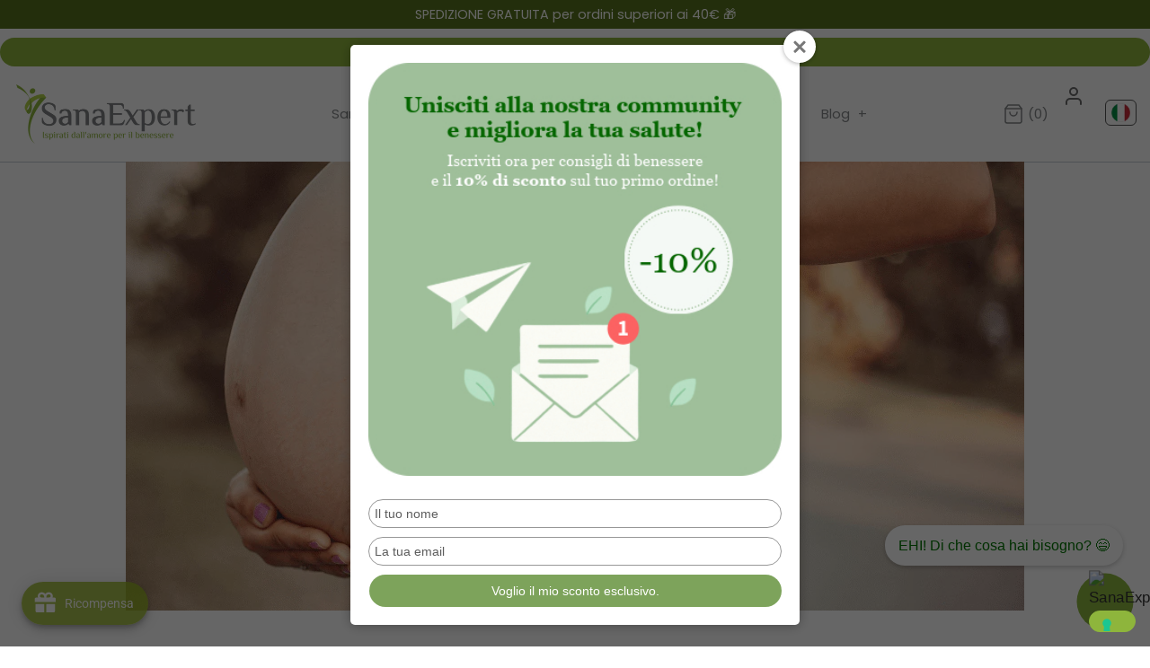

--- FILE ---
content_type: text/css
request_url: https://sanaexpert.it/cdn/shop/t/2/assets/flits_custom.css?v=77642646697209746061692810436
body_size: -201
content:
.filts-wishlist-product-style.flits-wishlist-button-style{margin-bottom:20px}.filts-wishlist-product-style .flits-wls-button-secondary{padding:10px;height:43px;border-radius:50px;font-family:Poppins,sans-serif;font-size:calc(var(--lh-font-size) * 1.2)!important}.flits-account-container p{text-align:unset}section[data-section-id=acNxFLVr5H] .lh-wrapper .lh-product-form{margin-bottom:5px!important}.flits-code-snippet .flits-account-container .flits-menus-list-box .flits-menu-items .flits-menu-item{padding:5px 32px!important}
/*# sourceMappingURL=/cdn/shop/t/2/assets/flits_custom.css.map?v=77642646697209746061692810436 */


--- FILE ---
content_type: text/javascript
request_url: https://sanaexpert.it/cdn/shop/t/2/assets/draggable-img-gallery.js?v=10902099549887690021679512388
body_size: 677
content:
(function(){var DragGallery=function(element){this.element=element,this.list=this.element.getElementsByTagName("ul")[0],this.imgs=this.list.children,this.gestureHint=this.element.getElementsByClassName("drag-gallery__gesture-hint"),this.galleryWidth=getGalleryWidth(this),this.translate=0,this.dragStart=!1,this.dragMStart=!1,this.dragTimeMStart=!1,this.dragTimeMEnd=!1,this.dragMSpeed=!1,this.dragAnimId=!1,initDragGalleryEvents(this)};function initDragGalleryEvents(gallery){initDragging(gallery),gallery.element.addEventListener("update-gallery-width",function(event){gallery.galleryWidth=getGalleryWidth(gallery),checkTranslateValue(gallery),setTranslate(gallery)}),intersectionObsSupported&&initOpacityAnim(gallery),!reducedMotion&&gallery.gestureHint.length>0&&initHintGesture(gallery),initKeyBoardNav(gallery)}function getGalleryWidth(gallery){return gallery.list.scrollWidth-gallery.list.offsetWidth}function initDragging(gallery){new SwipeContent(gallery.element),gallery.element.addEventListener("dragStart",function(event){window.cancelAnimationFrame(gallery.dragAnimId),Util.addClass(gallery.element,"drag-gallery--is-dragging"),gallery.dragStart=event.detail.x,gallery.dragMStart=event.detail.x,gallery.dragTimeMStart=new Date().getTime(),gallery.dragTimeMEnd=!1,gallery.dragMSpeed=!1,initDragEnd(gallery)}),gallery.element.addEventListener("dragging",function(event){gallery.dragStart&&(Math.abs(event.detail.x-gallery.dragStart)<5||(gallery.translate=Math.round(event.detail.x-gallery.dragStart+gallery.translate),gallery.dragStart=event.detail.x,checkTranslateValue(gallery),setTranslate(gallery)))})}function initDragEnd(gallery){gallery.element.addEventListener("dragEnd",function cb(event){gallery.element.removeEventListener("dragEnd",cb),Util.removeClass(gallery.element,"drag-gallery--is-dragging"),initMomentumDrag(gallery),gallery.dragStart=!1})}function initKeyBoardNav(gallery){gallery.element.setAttribute("tabindex",0),gallery.element.addEventListener("keyup",function(event){event.keyCode&&event.keyCode==39||event.key&&event.key.toLowerCase()=="arrowright"?keyboardNav(gallery,"right"):(event.keyCode&&event.keyCode==37||event.key&&event.key.toLowerCase()=="arrowleft")&&keyboardNav(gallery,"left")})}function keyboardNav(gallery,direction){var delta=parseFloat(window.getComputedStyle(gallery.imgs[0]).marginRight)+gallery.imgs[0].offsetWidth;gallery.translate=direction=="right"?gallery.translate-delta:gallery.translate+delta,checkTranslateValue(gallery),setTranslate(gallery)}function checkTranslateValue(gallery){gallery.translate>0&&(gallery.translate=0,gallery.dragMSpeed=0),Math.abs(gallery.translate)>gallery.galleryWidth&&(gallery.translate=gallery.galleryWidth*-1,gallery.dragMSpeed=0)}function setTranslate(gallery){gallery.list.style.transform="translateX("+gallery.translate+"px)",gallery.list.style.msTransform="translateX("+gallery.translate+"px)"}function initOpacityAnim(gallery){for(var i2=0;i2<gallery.imgs.length;i2++){var observer=new IntersectionObserver(opacityCallback.bind(gallery.imgs[i2]),{threshold:[0,.1]});observer.observe(gallery.imgs[i2])}}function opacityCallback(entries,observer){var threshold=entries[0].intersectionRatio.toFixed(1);threshold>0&&(Util.addClass(this,"drag-gallery__item--visible"),observer.unobserve(this))}function initMomentumDrag(gallery){if(reducedMotion)return;var timeNow=new Date().getTime();gallery.dragMSpeed=.95*(gallery.dragStart-gallery.dragMStart)/(timeNow-gallery.dragTimeMStart);var currentTime=!1;function animMomentumDrag(timestamp){currentTime||(currentTime=timestamp);var progress=timestamp-currentTime;if(currentTime=timestamp,Math.abs(gallery.dragMSpeed)<.01){gallery.dragAnimId=!1;return}else gallery.translate=Math.round(gallery.translate+gallery.dragMSpeed*progress),checkTranslateValue(gallery),setTranslate(gallery),gallery.dragMSpeed=gallery.dragMSpeed*.95,gallery.dragAnimId=window.requestAnimationFrame(animMomentumDrag)}gallery.dragAnimId=window.requestAnimationFrame(animMomentumDrag)}function initHintGesture(gallery){var observer=new IntersectionObserver(hintGestureCallback.bind(gallery.gestureHint[0]),{threshold:[0,1]});observer.observe(gallery.gestureHint[0])}function hintGestureCallback(entries,observer){var threshold=entries[0].intersectionRatio.toFixed(1);threshold>0&&(Util.addClass(this,"drag-gallery__gesture-hint--animate"),observer.unobserve(this))}var dragGallery=document.getElementsByClassName("js-drag-gallery"),intersectionObsSupported="IntersectionObserver"in window&&"IntersectionObserverEntry"in window&&"intersectionRatio"in window.IntersectionObserverEntry.prototype,reducedMotion=Util.osHasReducedMotion();if(dragGallery.length>0){for(var doneResizing2=function(){for(var i2=0;i2<dragGalleryArray.length;i2++)(function(i3){dragGalleryArray[i3].element.dispatchEvent(customEvent)})(i2)},doneResizing=doneResizing2,dragGalleryArray=[],i=0;i<dragGallery.length;i++)(function(i2){(!intersectionObsSupported||reducedMotion)&&Util.addClass(dragGallery[i2],"drag-gallery--anim-off"),dragGalleryArray.push(new DragGallery(dragGallery[i2]))})(i);var resizingId=!1,customEvent=new CustomEvent("update-gallery-width");window.addEventListener("resize",function(){clearTimeout(resizingId),resizingId=setTimeout(doneResizing2,500)})}})();
//# sourceMappingURL=/cdn/shop/t/2/assets/draggable-img-gallery.js.map?v=10902099549887690021679512388


--- FILE ---
content_type: application/javascript
request_url: https://prism.app-us1.com/?a=68108072&u=https%3A%2F%2Fsanaexpert.it%2Fblogs%2Fgravidanza-2%2Fbassa-autostima-in-gravidanza-ti-spieghiamo-perche-succede-e-come-superare-questa-difficolta
body_size: 122
content:
window.visitorGlobalObject=window.visitorGlobalObject||window.prismGlobalObject;window.visitorGlobalObject.setVisitorId('f765bf39-698c-40d6-8a7b-a008f43cfd63', '68108072');window.visitorGlobalObject.setWhitelistedServices('tracking', '68108072');

--- FILE ---
content_type: application/javascript; charset=utf-8
request_url: https://cs.iubenda.com/cookie-solution/confs/js/99121872.js
body_size: -240
content:
_iub.csRC = { consApiKey: 'RYhN6200hjlUXJ1JinpSq1wsP8hhzk8B', showBranding: false, publicId: '9de7da86-6db6-11ee-8bfc-5ad8d8c564c0', floatingGroup: false };
_iub.csEnabled = true;
_iub.csPurposes = [1,7,4,3,5,2];
_iub.cpUpd = 1709901031;
_iub.csT = 0.05;
_iub.googleConsentModeV2 = true;
_iub.totalNumberOfProviders = 23;


--- FILE ---
content_type: image/svg+xml
request_url: https://sanaexpert.it/cdn/shop/t/2/assets/user.svg?v=24619376524033687811648712540
body_size: -557
content:
<svg xmlns="http://www.w3.org/2000/svg" width="24" height="24" viewBox="0 0 24 24" fill="none" stroke="#6b6b6c" stroke-width="2" stroke-linecap="round" stroke-linejoin="round" class="feather feather-user"><path d="M20 21v-2a4 4 0 0 0-4-4H8a4 4 0 0 0-4 4v2"></path><circle cx="12" cy="7" r="4"></circle></svg>

--- FILE ---
content_type: application/javascript
request_url: https://prism.app-us1.com/?a=68108072&u=https%3A%2F%2Fsanaexpert.it%2Fblogs%2Fgravidanza-2%2Fbassa-autostima-in-gravidanza-ti-spieghiamo-perche-succede-e-come-superare-questa-difficolta&t=f765bf39-698c-40d6-8a7b-a008f43cfd63
body_size: -19
content:
window.visitorGlobalObject=window.visitorGlobalObject||window.prismGlobalObject;window.visitorGlobalObject.setVisitorId('f765bf39-698c-40d6-8a7b-a008f43cfd63', '68108072');window.visitorGlobalObject.setWhitelistedServices('tracking', '68108072');

--- FILE ---
content_type: image/svg+xml
request_url: https://sanaexpert.it/cdn/shop/t/2/assets/tiktokicon.svg?v=98012064136881189251641374902
body_size: -203
content:
<svg width="21" height="24" viewBox="0 0 21 24" fill="none" xmlns="http://www.w3.org/2000/svg">
<path d="M12 0H14.97C15.186 1.0725 15.78 2.4255 16.8225 3.768C17.8425 5.0835 19.1955 6 21 6V9C18.3705 9 16.395 7.779 15 6.2565V16.5C15 17.9834 14.5601 19.4334 13.736 20.6668C12.9119 21.9001 11.7406 22.8614 10.3701 23.4291C8.99968 23.9968 7.49168 24.1453 6.03683 23.8559C4.58197 23.5665 3.2456 22.8522 2.1967 21.8033C1.14781 20.7544 0.433503 19.418 0.144114 17.9632C-0.145275 16.5083 0.00324963 15.0003 0.570907 13.6299C1.13856 12.2594 2.09986 11.0881 3.33323 10.264C4.56659 9.43987 6.01664 9 7.5 9V12C6.60999 12 5.73996 12.2639 4.99994 12.7584C4.25992 13.2529 3.68314 13.9557 3.34254 14.7779C3.00195 15.6002 2.91284 16.505 3.08647 17.3779C3.2601 18.2508 3.68869 19.0526 4.31802 19.682C4.94736 20.3113 5.74918 20.7399 6.6221 20.9135C7.49501 21.0872 8.39981 20.9981 9.22208 20.6575C10.0443 20.3169 10.7471 19.7401 11.2416 19.0001C11.7361 18.26 12 17.39 12 16.5V0Z" fill="#8EB53C"/>
</svg>
